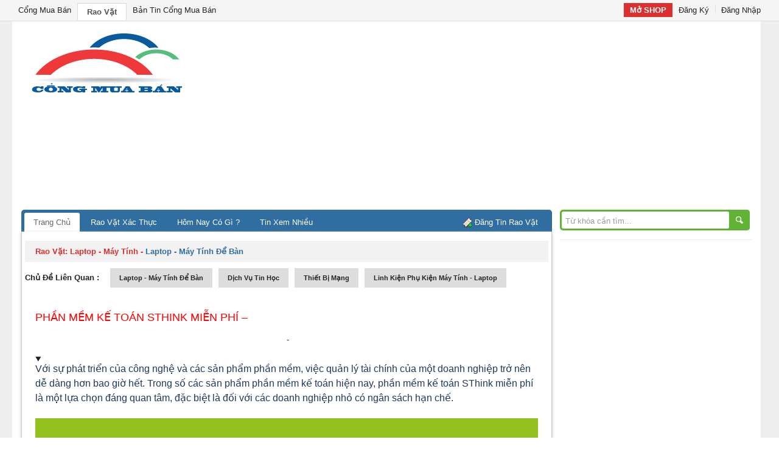

--- FILE ---
content_type: text/html; charset=UTF-8
request_url: https://congmuaban.vn/raovat/laptop-may-tinh-de-ban/91591_phan-mem-ke-toan-sthink-mien-phi-%EF%BF%BD%EF%BF%BD%EF%BF%BD/
body_size: 5165
content:
<!DOCTYPE html PUBLIC "-//W3C//DTD XHTML 1.0 Transitional//EN" "http://www.w3.org/TR/xhtml1/DTD/xhtml1-transitional.dtd">

<html xmlns="http://www.w3.org/1999/xhtml">

<head>

<base href="https://congmuaban.vn/raovat/" />

<meta http-equiv="Content-Type" content="text/html; charset=utf-8" />

<link rel="shortcut icon" href="https://congmuaban.vn/raovat/themes/images/ico.ico"  />

<meta name="Author" content="CongMuaBan.vn" />

<meta name="keywords" content="Phần mềm kế toán SThink miễn phí – , " />

<meta name="description" content="Phần mềm kế toán SThink miễn phí –  || Trang Rao Vặt CongMuaBan.vn" />

<meta name='expires' content='-1' />

<meta name= 'pragma' content='no-cache' />

<meta name='robots' content='all' />

<title>Phần mềm kế toán SThink miễn phí –  - Trang Rao Vặt CongMuaBan.vn</title>

<link href="https://congmuaban.vn/raovat/themes/css/reset.css" rel="stylesheet" type="text/css" />

<link href="https://congmuaban.vn/raovat/themes/css/layout.css" rel="stylesheet" type="text/css" />

<script type="text/javascript" src="https://congmuaban.vn/raovat/themes/js/jquery-1.7.1.min.js"></script>



</head>



<body>

	<header id="header" class="po-fix">

    	<!-- begin shortcut -->
<div class="shortcut display">
	<div class="w-1200">
    	<!-- -->
        <ul class="shortcut f-left none">
        	<li class="f-left"><a target="_blank" class="no-bg" href="http://congmuaban.vn/" title="Cổng Mua Bán">Cổng Mua Bán</a></li>
        	<li class="f-left"><a target="_blank" class="select" href="http://raovat.congmuaban.vn/" title="Cổng Thông Tin Rao Vặt">Rao Vặt</a></li>
        	<li class="f-left"><a target="_blank" class="no-bg"  href="http://congmuaban.vn/ban-tin/" title="Chuyên Mục Hỏi Đáp">Bản Tin Cổng Mua Bán</a></li>
        </ul>
        <!-- -->
        <ul class="shortcut f-right none">
        	<li class="f-left"><a target="_blank" class="bg-icon open-shop" href="http://congmuaban.vn/dang-ky-gian-hang-truc-tuyen" title="Mở SHOP Tại Cổng Mua Bán">Mở SHOP</a></li>
		        	<li class="f-left"><a class="no-bg" href="http://congmuaban.vn/" title="Đăng Ký Thành Viên">Đăng Ký</a></li>
        	<li class="f-left"><a href="http://congmuaban.vn/login" title="Đăng Nhập">Đăng Nhập</a></li>
		        </ul>
    </div>
    <!-- -->
</div>
<!-- end begin shortcut -->

    </header>

    <div class="w-1200">

        <div class="bg-white">

        	<div id="header">

				    <div class="clear">&nbsp;</div><div class="clear">&nbsp;</div>
<ul class="display none">
    <li class="f-left logo">
        <a href="https://congmuaban.vn/raovat/" title="Rao Vặt - Cổng Mua Bán">
            <img src="https://congmuaban.vn/raovat/themes/images/logo-cong-mua-ban.png" border="0" alt="Rao Vặt - Cổng Mua Bán" title="Rao Vặt - Cổng Mua Bán" />
        </a>
    </li>
    <li class="f-right ads">
    <script async src="//pagead2.googlesyndication.com/pagead/js/adsbygoogle.js"></script>
<!-- congmuaban.vn - footer -->
<ins class="adsbygoogle"
     style="display:block"
     data-ad-client="ca-pub-6859070532487564"
     data-ad-slot="2739900918"
     data-ad-format="link"></ins>
<script>
(adsbygoogle = window.adsbygoogle || []).push({});
</script>    </li>
</ul>
<!-- -->

<div class="clear">&nbsp;</div>
            </div>

            <!-- -->

            <div id="container">

            	<div id="container-left">

					<ul id="nav" class="display none">
	<li><a class="select" href="https://congmuaban.vn/raovat/">Trang Chủ</a></li>
    
    <li><a  href="https://congmuaban.vn/raovat/rao-vat-xac-thuc/" title="Rao Vặt Xác Thự">Rao Vặt Xác Thực</a></li>
    <li><a  href="https://congmuaban.vn/raovat/hom-nay-co-gi/" title="Hôm Nay Có Gì ?">Hôm Nay Có Gì ?</a></li>
    <li><a  href="https://congmuaban.vn/raovat/rao-vat-xem-nhieu-nhat/" title="Tin Xem Nhiều">Tin Xem Nhiều</a></li>

	<li class="add-post"><a href="http://congmuaban.vn/user/raovat/add/" target="_blank">Đăng Tin Rao Vặt</a></li>
</ul><div id="box-content">
	<div id="c-lq" class="display">
    	<h1 class="display" title="laptop - máy tính">
            <b class="f-lert">Rao Vặt: </b>
        	<a href="https://congmuaban.vn/raovat/mua-ban-online/laptop-may-tinh/">laptop - máy tính</a>
            -
            <b class="f-lert focus">laptop - máy tính để bàn</b>
        </h1>
    	<b class="f-left title-lh-32">Chủ Đề Liên Quan :</b>
        <div class="box-right">
        <h2 class="f-left" title="laptop - máy tính để bàn"><a href="http://www.raovat.congmuaban.vn/toi-can-mua/laptop-may-tinh-de-ban/">laptop - máy tính để bàn</a></h2><h2 class="f-left" title="dịch vụ tin học"><a href="http://www.raovat.congmuaban.vn/toi-can-mua/dich-vu-tinh-hoc/">dịch vụ tin học</a></h2><h2 class="f-left" title="thiết bị mạng"><a href="http://www.raovat.congmuaban.vn/toi-can-mua/thiet-bi-mang/">thiết bị mạng</a></h2><h2 class="f-left" title="linh kiện phụ kiện máy tính - laptop"><a href="http://www.raovat.congmuaban.vn/toi-can-mua/linh-kien-phu-kien-may-tinh-laptop/">linh kiện phụ kiện máy tính - laptop</a></h2>        </div>
    </div>
    	<div class="clear">&nbsp;</div>
<!-- -->
	<div class="display" style="overflow:hidden; margin:0px 2%; width:96%">
    	<h1 class="display title-d" title="Phần mềm kế toán SThink miễn phí –">
			<a href="https://congmuaban.vn/raovat/laptop-may-tinh-de-ban/91591_phan-mem-ke-toan-sthink-mien-phi-–/">Phần mềm kế toán SThink miễn phí – </a>
        </h1>
        
        <div class="display" style="margin-bottom:20px; text-align:center;">
        
        
        
        	<div class="fb-like" data-href="http://www.facebook.com/congmuaban.vn" data-layout="button_count" data-action="like" data-show-faces="true" data-share="true"></div>
            
            &nbsp;&nbsp;-&nbsp;&nbsp;
            <!-- Place this tag where you want the +1 button to render. -->
            <div class="g-plusone"></div>
            
            <!-- Place this tag after the last +1 button tag. -->
            <script type="text/javascript">
              window.___gcfg = {lang: 'vi'};
            
              (function() {
                var po = document.createElement('script'); po.type = 'text/javascript'; po.async = true;
                po.src = 'https://apis.google.com/js/platform.js';
                var s = document.getElementsByTagName('script')[0]; s.parentNode.insertBefore(po, s);
              })();
            </script>            
            
            
        </div>
        
        <details open="open" class="display" id="raovat-content">
        	<p style="box-sizing: border-box; margin-bottom: 1.3em; margin-top: 0px; color: rgb(31, 56, 91); font-family: Roboto, sans-serif; font-size: 16px; background-color: rgb(255, 255, 255);">Với sự phát triển của công nghệ và các sản phẩm phần mềm, việc quản lý tài chính của một doanh nghiệp trở nên dễ dàng hơn bao giờ hết. Trong số các sản phẩm phần mềm kế toán hiện nay, phần mềm kế toán SThink miễn phí là một lựa chọn đáng quan tâm, đặc biệt là đối với các doanh nghiệp nhỏ có ngân sách hạn chế.</p><figure id="attachment_8826" aria-describedby="caption-attachment-8826" class="wp-caption aligncenter" style="box-sizing: border-box; margin: 0px auto 2em; clear: both; max-width: 100%; color: rgb(31, 56, 91); font-family: Roboto, sans-serif; font-size: 16px; background-color: rgb(255, 255, 255); width: 1020px;"><img class="wp-image-8826 size-large" title="Phần mềm kế toán miễn phí -SThink accounting" src="https://sthink.com.vn/wp-content/uploads/2023/02/53406-1024x889.jpg" alt="Phần mềm kế toán miễn phí" width="1020" height="886" srcset="https://sthink.com.vn/wp-content/uploads/2023/02/53406-1024x889.jpg 1024w, https://sthink.com.vn/wp-content/uploads/2023/02/53406-300x260.jpg 300w, https://sthink.com.vn/wp-content/uploads/2023/02/53406-768x667.jpg 768w, https://sthink.com.vn/wp-content/uploads/2023/02/53406-1536x1333.jpg 1536w, https://sthink.com.vn/wp-content/uploads/2023/02/53406-2048x1778.jpg 2048w" sizes="(max-width: 1020px) 100vw, 1020px" style="box-sizing: border-box; height: auto; max-width: 100%; border-style: none; display: inline-block; vertical-align: middle; transition: opacity 1s ease 0s; opacity: 1;"><figcaption id="caption-attachment-8826" class="wp-caption-text" style="box-sizing: border-box; text-align: center; padding: 0.4em; font-size: 0.9em; background: rgba(0, 0, 0, 0.05); font-style: italic;">Phần mềm kế toán miễn phí SThink Accounting</figcaption></figure><h3 style="box-sizing: border-box; color: rgb(7, 72, 130); width: 772.5px; margin-top: 0px; margin-bottom: 0.5em; text-rendering: optimizespeed; font-size: 1.25em; font-family: Roboto, sans-serif; background-color: rgb(255, 255, 255);">Tuy nhiên, sử dụng phần mềm kế toán SThink miễn phí cũng có những ưu điểm và nhược điểm riêng. Trong bài viết này, SThink chia sẻ các ưu điểm và nhược điểm của phần mềm kế toán miễn phí.</h3><h4 style="box-sizing: border-box; color: rgb(7, 72, 130); width: 772.5px; margin-top: 0px; margin-bottom: 0.5em; text-rendering: optimizespeed; font-size: 15px; line-height: 20px; font-family: Roboto, sans-serif; background-color: rgb(255, 255, 255);">⇒ Ưu điểm của phần mềm kế toán miễn phí:</h4><ol style="box-sizing: border-box; list-style-position: initial; list-style-image: initial; margin-top: 0px; padding: 0px; margin-bottom: 1.3em; color: rgb(31, 56, 91); font-family: Roboto, sans-serif; font-size: 16px; background-color: rgb(255, 255, 255);"><li style="box-sizing: border-box; margin-bottom: 0.6em; margin-left: 1.3em;">Quản lý tài khoản: Phần mềm kế toán miễn phí cung cấp tính năng quản lý tài khoản để giúp bạn quản lý tiền trong tài khoản của doanh nghiệp một cách dễ dàng.</li><li style="box-sizing: border-box; margin-bottom: 0.6em; margin-left: 1.3em;">Quản lý thu chi: Phần mềm kế toán miễn phí cung cấp tính năng quản lý thu chi để giúp bạn quản lý các khoản thu và chi của doanh nghiệp một cách hiệu quả.</li><li style="box-sizing: border-box; margin-bottom: 0.6em; margin-left: 1.3em;">Quản lý hàng tồn kho: Phần mềm kế toán miễn phí cung cấp tính năng quản lý hàng tồn kho để giúp bạn quản lý số lượng hàng tồn kho của doanh nghiệp một cách chính xác.</li><li style="box-sizing: border-box; margin-bottom: 0.6em; margin-left: 1.3em;">Báo cáo tài chính: Phần mềm kế toán miễn phí cung cấp tính năng báo cáo tài chính để giúp bạn xem trạng thái tài chính của doanh nghiệp một cách dễ dàng.</li><li style="box-sizing: border-box; margin-bottom: 0.6em; margin-left: 1.3em;">Báo cáo thuế: Phần mềm kế toán miễn phí cung cấp tính năng báo cáo thuế để giúp bạn đáp ứng các yêu cầu báo cáo thuế của chính phủ một cách</li></ol><h4 style="box-sizing: border-box; color: rgb(7, 72, 130); width: 772.5px; margin-top: 0px; margin-bottom: 0.5em; text-rendering: optimizespeed; font-size: 15px; line-height: 20px; font-family: Roboto, sans-serif; background-color: rgb(255, 255, 255);">⇒ Nhược điểm của phần mềm kế toán miễn phí:</h4><ol style="box-sizing: border-box; list-style-position: initial; list-style-image: initial; margin-top: 0px; padding: 0px; margin-bottom: 1.3em; color: rgb(31, 56, 91); font-family: Roboto, sans-serif; font-size: 16px; background-color: rgb(255, 255, 255);"><li style="box-sizing: border-box; margin-bottom: 0.6em; margin-left: 1.3em;">Hạn chế về tính năng: Đa số các phần mềm kế toán miễn phí chỉ cung cấp những tính năng cơ bản như quản lý tài khoản, quản lý thu chi, quản lý hàng tồn kho, báo cáo tài chính, báo cáo thuế. Trong khi đó, các phần mềm kế toán có phí sẽ cung cấp các tính năng cao cấp hơn để phù hợp với nhu cầu quản lý tài chính của doanh nghiệp.</li><li style="box-sizing: border-box; margin-bottom: 0.6em; margin-left: 1.3em;">Thiếu hỗ trợ khách hàng: Đa số các phần mềm kế toán miễn phí không cung cấp hỗ trợ khách hàng như các phần mềm có phí. Do đó, nếu gặp phải vấn đề trong quá trình sử dụng phần mềm, người dùng sẽ khó khăn trong việc tìm kiếm và giải quyết vấn đề.</li><li style="box-sizing: border-box; margin-bottom: 0.6em; margin-left: 1.3em;">Thiếu tính bảo mật: Các phần mềm kế toán miễn phí thường không được thiết kế để bảo vệ thông tin tài chính của doanh nghiệp một cách đầy đủ. Vì vậy, nếu doanh nghiệp cần bảo mật thông tin tài chính thì nên sử dụng các phần mềm có tính bảo mật cao hơn.</li><li style="box-sizing: border-box; margin-bottom: 0.6em; margin-left: 1.3em;">Không thể tùy chỉnh: Các phần mềm kế toán miễn phí thường không cho phép người dùng tùy chỉnh các tính năng theo nhu cầu của doanh nghiệp. Điều này có nghĩa là người dùng sẽ phải sử dụng các tính năng có sẵn trong phần mềm mà không thể tùy chỉnh để phù hợp với nhu cầu quản lý tài chính của doanh nghiệp.</li></ol><div class="w-full border-b border-black/10 dark:border-gray-900/50 text-gray-800 dark:text-gray-100 group bg-gray-50 dark:bg-[#444654]" style="box-sizing: border-box; color: rgb(31, 56, 91); font-family: Roboto, sans-serif; font-size: 16px; background-color: rgb(255, 255, 255);"><div class="text-base gap-4 md:gap-6 m-auto md:max-w-2xl lg:max-w-2xl xl:max-w-3xl p-4 md:py-6 flex lg:px-0" style="box-sizing: border-box;"><div class="relative flex w-[calc(100%-50px)] flex-col gap-1 md:gap-3 lg:w-[calc(100%-115px)]" style="box-sizing: border-box; max-height: 100%; position: relative !important;"><div class="flex flex-grow flex-col gap-3" style="box-sizing: border-box; max-height: 100%; flex: 1 1 0%;"><div class="min-h-[20px] flex flex-col items-start gap-4 whitespace-pre-wrap" style="box-sizing: border-box; max-height: 100%;"><div class="markdown prose w-full break-words dark:prose-invert light" style="box-sizing: border-box; text-align: center;"><p style="box-sizing: border-box; margin-bottom: 1.3em; margin-top: 0px;">Tuy nhiên, nếu doanh nghiệp có nhu cầu sử dụng phần mềm kế toán cơ bản thì đây là giải pháp tài chính tiết kiệm và hiệu quả.</p></div><p style="box-sizing: border-box; margin-bottom: 1.3em; margin-top: 0px;">Tham khảo thêm các sản phẩm phần mềm của công ty :</p><ul style="box-sizing: border-box; list-style-position: initial; list-style-image: initial; margin-top: 0px; padding: 0px; margin-bottom: 1.3em;"><li style="box-sizing: border-box; margin-bottom: 0.6em; margin-left: 1.3em;"><a href="https://sthink.com.vn/phan-mem-quan-ly-nhan-su-sthink-hrm" style="box-sizing: border-box; background-color: transparent; touch-action: manipulation; color: rgb(43, 143, 236); text-decoration-line: none;">Phần mềm quản lý nhân sự SThink HRM</a></li><li style="box-sizing: border-box; margin-bottom: 0.6em; margin-left: 1.3em;"><a href="https://sthink.com.vn/phan-mem-quan-ly-khach-hang-sthink-crm" style="box-sizing: border-box; background-color: transparent; touch-action: manipulation; color: rgb(43, 143, 236); text-decoration-line: none;">Phần mềm quản lý khách hàng SThink CRM</a></li></ul><div class="markdown prose w-full break-words dark:prose-invert light" style="box-sizing: border-box; text-align: center;"><hr style="box-sizing: border-box; margin: 15px 0px; border-right-width: 0px; border-bottom-width: 0px; border-left-width: 0px; border-top-style: solid; border-top-color: currentcolor; opacity: 0.1;"></div></div></div><div class="flex justify-between" style="box-sizing: border-box;"><div class="text-gray-400 flex self-end lg:self-center justify-center mt-2 gap-3 md:gap-4 lg:gap-1 lg:absolute lg:top-0 lg:translate-x-full lg:right-0 lg:mt-0 lg:pl-2 visible" style="box-sizing: border-box; text-align: center;"><span style="box-sizing: border-box; color: rgb(237, 28, 36);">ĐĂNG KÝ DÙNG THỬ PHẦN MỀM STHINK ACCOUNTING</span></div><div class="text-gray-400 flex self-end lg:self-center justify-center mt-2 gap-3 md:gap-4 lg:gap-1 lg:absolute lg:top-0 lg:translate-x-full lg:right-0 lg:mt-0 lg:pl-2 visible" style="box-sizing: border-box; text-align: center;"><span style="box-sizing: border-box; color: rgb(237, 28, 36);">⇓</span></div><div class="text-gray-400 flex self-end lg:self-center justify-center mt-2 gap-3 md:gap-4 lg:gap-1 lg:absolute lg:top-0 lg:translate-x-full lg:right-0 lg:mt-0 lg:pl-2 visible" style="box-sizing: border-box; text-align: center;"><a href="https://sthink.com.vn/tin-tuc/dung-thu" style="box-sizing: border-box; background-color: transparent; touch-action: manipulation; color: rgb(43, 143, 236); text-decoration-line: none;"><span style="box-sizing: border-box; color: rgb(237, 28, 36);">HERE&nbsp;</span></a><a href="https://sthink.com.vn/tin-tuc/dung-thu" style="box-sizing: border-box; background-color: transparent; touch-action: manipulation; color: rgb(43, 143, 236); text-decoration-line: none;"><span style="box-sizing: border-box; color: rgb(237, 28, 36);">&nbsp;</span></a></div><div class="text-gray-400 flex self-end lg:self-center justify-center mt-2 gap-3 md:gap-4 lg:gap-1 lg:absolute lg:top-0 lg:translate-x-full lg:right-0 lg:mt-0 lg:pl-2 visible" style="box-sizing: border-box; text-align: center;">...xem tiep.....https://sthink.com.vn/phan-mem-ke-toan-mien-phi-o-viet-nam.html</div></div></div></div></div>        </details>
    </div>
    	<div class="clear">&nbsp;</div>
<!-- -->
	    <!-- -->
	<div id="fb-root"></div>
<script>(function(d, s, id) {
  var js, fjs = d.getElementsByTagName(s)[0];
  if (d.getElementById(id)) return;
  js = d.createElement(s); js.id = id;
  js.src = "//connect.facebook.net/vi_VN/all.js#xfbml=1&appId=1405514669665339";
  fjs.parentNode.insertBefore(js, fjs);
}(document, 'script', 'facebook-jssdk'));</script>

<div class="fb-comments" data-href="http://www.facebook.com/congmuaban.vn" data-width="860" data-numposts="20" data-colorscheme="light"></div></div>
                </div>

            	<div id="container-right">

                	<div class="display border-bot">
    <form action="https://congmuaban.vn/raovat/search/" id="searchform" method="get" role="search" enctype="application/x-www-form-urlencoded">
        <div class="display">
            <label for="s" class="screen-reader-text">Search for:</label>
            <input type="text" id="s" name="key" value="Từ khóa cần tìm..." onclick="this.value=''">
            <input type="submit" value="Search" id="searchsubmit">
        </div>
	</form>
</div>
<!-- -->
<script async src="//pagead2.googlesyndication.com/pagead/js/adsbygoogle.js"></script>
<!-- congmuaban-250x250 -->
<ins class="adsbygoogle"
     style="display:inline-block;width:250px;height:250px"
     data-ad-client="ca-pub-6859070532487564"
     data-ad-slot="9356623614"></ins>
<script>
(adsbygoogle = window.adsbygoogle || []).push({});
</script>

<script async src="//pagead2.googlesyndication.com/pagead/js/adsbygoogle.js"></script>
<!-- congmuaban_250_2 -->
<ins class="adsbygoogle"
     style="display:block"
     data-ad-client="ca-pub-6859070532487564"
     data-ad-slot="7956923796"
     data-ad-format="auto"></ins>
<script>
(adsbygoogle = window.adsbygoogle || []).push({});
</script>

<script async src="//pagead2.googlesyndication.com/pagead/js/adsbygoogle.js"></script>
<!-- congmuaban_250_1 -->
<ins class="adsbygoogle"
     style="display:block"
     data-ad-client="ca-pub-6859070532487564"
     data-ad-slot="3118518326"
     data-ad-format="auto"></ins>
<script>
(adsbygoogle = window.adsbygoogle || []).push({});
</script>


                </div>

                	<div class="clear">&nbsp;</div>

            </div>

                	<div class="clear">&nbsp;</div>

            <div class="display" id="footer">

                <b class="display"><center>
	&copy; Copyright 2012 &nbsp;- 2025 
    <a href="http://congmuaban.vn" target="_blank" title="Sàn Mua Bán Hàng Đầu Tại Việt Nam">CongMuaBan.vn</a> . 
    All rights reserved CongMuaBan.Vn<br>
    Email : <a href="mailto:info@congmuaban.vn" title="Gửi Mail đến BQT">info@congmuaban.vn</a>
</center></b>

<div class="clear">&nbsp;</div>

            </div>

        </div>

    </div>



<!-- -->    

<script>
  (function(i,s,o,g,r,a,m){i['GoogleAnalyticsObject']=r;i[r]=i[r]||function(){
  (i[r].q=i[r].q||[]).push(arguments)},i[r].l=1*new Date();a=s.createElement(o),
  m=s.getElementsByTagName(o)[0];a.async=1;a.src=g;m.parentNode.insertBefore(a,m)
  })(window,document,'script','https://www.google-analytics.com/analytics.js','ga');

  ga('create', 'UA-38157726-9', 'auto');
  ga('send', 'pageview');

</script>



</body>

</html>

--- FILE ---
content_type: text/html; charset=utf-8
request_url: https://accounts.google.com/o/oauth2/postmessageRelay?parent=https%3A%2F%2Fcongmuaban.vn&jsh=m%3B%2F_%2Fscs%2Fabc-static%2F_%2Fjs%2Fk%3Dgapi.lb.en.W5qDlPExdtA.O%2Fd%3D1%2Frs%3DAHpOoo8JInlRP_yLzwScb00AozrrUS6gJg%2Fm%3D__features__
body_size: 159
content:
<!DOCTYPE html><html><head><title></title><meta http-equiv="content-type" content="text/html; charset=utf-8"><meta http-equiv="X-UA-Compatible" content="IE=edge"><meta name="viewport" content="width=device-width, initial-scale=1, minimum-scale=1, maximum-scale=1, user-scalable=0"><script src='https://ssl.gstatic.com/accounts/o/2580342461-postmessagerelay.js' nonce="oGLPphl-L15T1N5ZWeam-g"></script></head><body><script type="text/javascript" src="https://apis.google.com/js/rpc:shindig_random.js?onload=init" nonce="oGLPphl-L15T1N5ZWeam-g"></script></body></html>

--- FILE ---
content_type: text/html; charset=utf-8
request_url: https://www.google.com/recaptcha/api2/aframe
body_size: 266
content:
<!DOCTYPE HTML><html><head><meta http-equiv="content-type" content="text/html; charset=UTF-8"></head><body><script nonce="nGVvOa2zXQcCtlToWr7skg">/** Anti-fraud and anti-abuse applications only. See google.com/recaptcha */ try{var clients={'sodar':'https://pagead2.googlesyndication.com/pagead/sodar?'};window.addEventListener("message",function(a){try{if(a.source===window.parent){var b=JSON.parse(a.data);var c=clients[b['id']];if(c){var d=document.createElement('img');d.src=c+b['params']+'&rc='+(localStorage.getItem("rc::a")?sessionStorage.getItem("rc::b"):"");window.document.body.appendChild(d);sessionStorage.setItem("rc::e",parseInt(sessionStorage.getItem("rc::e")||0)+1);localStorage.setItem("rc::h",'1762337433848');}}}catch(b){}});window.parent.postMessage("_grecaptcha_ready", "*");}catch(b){}</script></body></html>